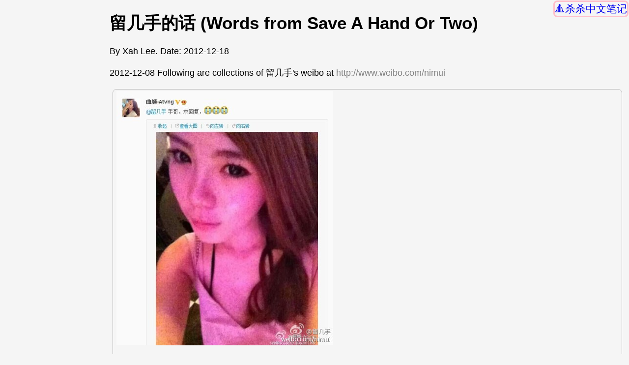

--- FILE ---
content_type: text/html
request_url: http://xahlee.org/wordy/chinese/words_from_save_a_hand.html
body_size: 3706
content:
<!DOCTYPE html>
<html>
<head>
<meta charset="utf-8" />
<meta name="viewport" content="width=device-width, initial-scale=1" />

<link rel="icon" href="../../favicon.svg" />
<link rel="stylesheet" href="../../lbasic.css" />

<title>留几手的话 (Words from Save A Hand Or Two)</title>
</head>
<body>
<nav class="navbackxl"><a href="../lit/chinese_index.html">杀杀中文笔记</a></nav>

<main>
<h1>留几手的话 (Words from Save A Hand Or Two)</h1>

<div class="byline">By Xah Lee. Date: <time>2012-12-18</time></div>

<p>2012-12-08
Following are collections of
留几手's weibo at <x-link>http://www.weibo.com/nimui</x-link></p>

<section>

<img src="i/68f976d7jw1dzn8s7gebaj.jpg" alt="68f976d7jw1dzn8s7gebaj" width="440" height="517" />

<p>气质属于夜店咖，每周跟<mark>赶集</mark>似的去<mark>工体</mark><mark>蹦迪</mark>，开不起卡座，直接钻大池子里开蹦。流窜于各个卡座混两杯<mark>芝华士</mark>，灌一肚子假酒。随着〈In The Ayer〉摇头晃<mark>腚</mark>，震的脑瓜子嗡嗡响。一出门，跟狗吃了耗子药似的，大脑失衡，小脑失重，一头扎<mark>马葫芦</mark>里。第二天醒来第一句话总是：“妈逼，手机又丢了。” 1分
<br />
by [2012-12-08 留几手 ] ( http://www.weibo.com/nimui ), 2012-12-08</p>

<ul>
<li>赶集 = to go to a market/fair.</li>
<li>工体 = <a href="https://zh.wikipedia.org/zh/北京工人体育场" rel="noreferrer">北京工人体育场</a> (<a href="https://en.wikipedia.org/wiki/Workers_Stadium" data-accessed="" target="_blank" rel="noreferrer">Workers Stadium</a>)</li>
<li>蹦迪 = disco.</li>
<li>芝华士 = <a href="https://en.wikipedia.org/wiki/Chivas_Regal" data-accessed="" target="_blank" rel="noreferrer">Chivas Regal</a>, a brand of Scotch whisky.</li>
<li>腚 = ass</li>
<li>马葫芦 = <a href="https://en.wikipedia.org/wiki/Manhole" data-accessed="" target="_blank" rel="noreferrer">Manhole</a>. A very interesting linguistic twist. English “manhole” went to Japan and became “マンホール” by sound, pronounced Manhōru (<a href="http://translate.google.com/#auto/en/%E3%83%9E%E3%83%B3%E3%83%9B%E3%83%BC%E3%83%AB" data-accessed="2012-12-08" target="_blank" rel="noreferrer">Google translate</a>). Then, by sound, it came to China and became 马葫芦, literally meaning Horse's <a href="https://en.wikipedia.org/wiki/Calabash" data-accessed="" target="_blank" rel="noreferrer">Bottle Gourd</a>.</li>
</ul>

<p><span class="zh-char" lang="zh">腚</span></p>

</section>

<section>

<img src="i/a4bf80f6jw1dzs9j9rh9wj.jpg" alt="a4bf80f6jw1dzs9j9rh9wj" width="440" height="396" />

<p>兽医站和修鞋铺做的SPA。<mark>骟驴</mark>刀在眼角一拉，注射尿酸，鞋底子猛拍1小时，达到瘦脸效果。胸部涂海龙膏祛湿疹烂疮，注射酵母丰胸。然后赶往修鞋铺，<mark>鞋楦</mark>塞进嘴里把脸撑开。修脚刀在鼻翼两侧开口，磨脚石开磨，<mark>洒孜然</mark>，辣椒面，下巴再钉入防滑胶垫。最后鸡看到你都哭了：这么早就来拜年啦？负分滚 (by [2012-12-08 留几手 ] ( http://www.weibo.com/nimui ))</p>

<p><span class="zh-char" lang="zh">骟 驴 楦 鸡</span></p>

</section>

<section>

<img src="i/68f976d7jw1dznlw5j15fj.jpg" alt="68f976d7jw1dznlw5j15fj" width="440" height="424" />

<p>上辈子作孽，遭了天谴，肥粗老胖的，却染了一身公主病。平时<mark>吭哧吭哧</mark>的就知道吃，看动画片咧个大嘴<mark>嘎嘎笑</mark>。在公司属于三八妇女，长的跟猪八戒<mark>二姨</mark>似的，经常说：“我们女孩子怎么样怎么样”。回家啥活也不干，总是不舒服，懒的屁眼都招苍蝇了。经常<mark>四脚朝天</mark>躺沙发上咧个大嘴：老公，我难受... 负分，滚
(by [2012-12-08 留几手 ] ( http://www.weibo.com/nimui ))</p>

<p><span class="zh-char" lang="zh">孽 吭 哧 嘎 姨</span></p>

</section>

<section>

<img src="i/68f976d7jw1dzr0ck0cfxj.jpg" alt="68f976d7jw1dzr0ck0cfxj" width="440" height="570" />

<p>女盲流子，一脑袋狗屎，喜欢去图书馆装相。带耳机听音乐，酸奶，薯片，<mark>嘎嘣嘎嘣</mark>一吃能吃一天。微信、<mark>陌陌叮咣</mark>三响，<mark>舔个逼脸</mark>说自己在图书馆学习呢，不时掏出小镜子描眉画眼。一本四级词汇，每次去都是只看前5页，学了一年就记住个abandon。短信联系好业务，拎包潇洒的约会去了，留下一桌子垃圾。0分。 (by [2012-12-08 留几手 ] ( http://www.weibo.com/nimui ))</p>

<p><span class="zh-char" lang="zh">嘎 嘣 陌 叮 咣</span></p>

</section>

<section>

<img src="i/8ee5b070tw1dzvqw145hwj.jpg" alt="8ee5b070tw1dzvqw145hwj" width="440" height="247" />

<p>一只烧鸡解忧愁，两瓶老酒润润喉，三支红梅驾鹤去，四大皆虚空幽幽。伟大的艺术家，哲学家，教育家留几手这次世界末日能否安全渡劫？ (by [2012-12-08 留几手 ] ( http://www.weibo.com/nimui ))</p>

</section>

<section>

<blockquote>

<p>每年春季，全国的<b class="w">盲流子</b>，齐聚北京通州，开始了年度音乐大趴。<b class="w">异装癖</b>，纹身狗，抠脚大汉欢聚一堂，铺张塑料布，席地而坐，光着膀子，吃着烧鸡，吹着牛逼。不时还有三流过气明星，戴墨镜走秀，并且挥手致意。随着呲儿的一声开始pogo，有脱裤子的，有扒女人<b class="w">裤衩</b>的。散场后满地奶罩和烧鸡腿。 -- by 留几手, 2012-11-29</p>

</blockquote>

<p>異 = 异</p>

<p>异装癖 = cross-dresser.</p>

<p><span class="zh-char" lang="zh">异 異 抠 衩</span></p>

</section>

<section>

<blockquote>

<p>现在女人流行的拍照姿势：右胳膊拎个购物袋，左胳膊小臂弯曲，挎个包，手里握个大iphone。撅个腚，戴个太阳镜。充满自信的从商场门前走过，<b class="w">闺蜜</b>或者干爹帮她这么咔嚓一张照片。 --留几手</p>

</blockquote>

<p>闺蜜 = best friend (of girls)</p>

</section>

<div class="rltd">
<ul>
<li><a href="../zh/li_ao_on_women_beauty_vs_brainy.html">李敖: 才女与美女如何兼备; Li Ao: Pretty Women vs Brainy Women</a></li>
<li><a href="../misc/li_ao_weibo_collection.html">李敖在微博 Li Ao Tweet Collection (2012)</a></li>
<li><a href="../lit/beautiful_as_to_drip.html">Chinese Phrase: Dripping Beauty 娇艳欲滴</a></li>
<li><a href="../lit/Zhuangbility_Manual.html">高级程序员装逼指南 (Zhuangbility Manual)</a></li>
<li><a href="wo1_nang1_fei4_wretch.html">窝囊废的故事</a></li>
<li><a href="../lit/chinese_ba1_mian4_ling2_long2.html">八面玲珑, 玲玲珑珑</a></li>
</ul>
</div>

</main>

<footer>
<span class="xsignet">∑</span>
<span class="xsignetxah">XAH</span> You Are Beautiful.
</footer>

<script defer src="../../highlightlink24082.js"></script>
</body>
</html>


--- FILE ---
content_type: text/css
request_url: http://xahlee.org/lbasic.css
body_size: 14827
content:
@charset "utf-8";
/*
2026-01-22_055145
2026-01-24_084432
2026-01-27_141124
 */

:root {
 --xthumbnail-width: 250px;
 --xthumbnail-max-height: 400px;
 --xpage-magin-left: 215px;
 --nav-color: pink;
 --nav-pane-border: solid 3px var(--nav-color);
 --nav-border-radius: 8px;
 --nav-border-top: solid 2px var(--nav-color);
 --main-bg-color: whitesmoke;
 --xlit-mark-color: darkred;
 --xpage-top-margin: 0px;
 --xlainhet: 1.8;
 --xsmolhet: 1.5;
 --xmono: "Cascadia Mono", Menlo, monospace;
 --xsansserif: Arial, sans-serif;
}

body {
 font-family: var(--xsansserif);
 font-size: 1.1rem;
 margin-top: var(--xpage-top-margin);
 margin-bottom: 50px;
 background-color: var(--main-bg-color);
}

a {
 font-size: 1.3rem;
 text-decoration: none;
}

a:hover {
 outline: solid 3px lime;
}

a[href*="wikipedia.org/"]:after {
 font-size: small;
 content: " (Wikipedia)";
}

table {
 overflow: auto;
}

h3 {
 color: darkred;
}

p, a, li, figcaption, div, span {
 overflow-wrap: anywhere;
}

ul {
 margin-top: 1ex;
 margin-bottom: 1ex;
}

dl {
 border-left: solid thin silver;
 padding: 8px;
}
dt {
 border-top: solid thin silver;
 padding-top: 5px;
}

dd {
 margin-bottom: 16px;
 margin-left: 30px;
 line-height: var(--xsmolhet);
}

dd > ul {
 padding-left: 1rem;
}

ul + ul {
 margin-top: 2.5rem;
}

li {
 line-height: var(--xsmolhet);
 margin-bottom: 1ex;
}

p {
 line-height: var(--xlainhet);
}

img {
 max-width: 100%;
 height: auto;
 margin: 1px;
 margin-top: 3px;
}

video {
 max-width: 100%;
 max-height: 90vh;
}

q {
 color: teal;
}

figure {
 display: inline-block;
 padding: 0;
 margin: 10px 0;
}

figure > img {
 box-shadow: 3px 3px 8px 4px silver;
}

figure > img[src$="svg"] {
 box-shadow: none;
}

figcaption {
 line-height: var(--xlainhet);
}
figcaption ul {
 margin: 2px;
}
figcaption li {
 list-style-type: square;
}

blockquote {
 border-left: solid 2px grey;
 border-top-left-radius: 8px;
 border-bottom-left-radius: 8px;
 padding-left: 8px;
 margin-left: 16px;
}

section {
 margin: 6px 6px;
 padding: 0 6px;
 border: solid 1px silver;
 border-radius: 8px;
}

cite {
 color: darkred;
}
input {
 margin: 5px;
}
footer {
 text-align: center;
 margin-bottom: 80px;
}

footer a {
 display: inline-block;
}

div > a {
 display: inline-block;
}

/* s------------------------------ */

kbd {
 font-family: var(--xmono);
 padding: 0 2px;
 border: solid 1px grey;
 border-radius: 4px;
 white-space: nowrap;
 color: white;
 background-color: black;
 box-shadow: 1px 1px 2px 1px silver;
}

svg {
 background-color: white;
 color: black;
}

var {
 font-family: var(--xmono);
 font-weight: bold;
 color: green;
}

var:before {
 color: gray;
 content: "‹";
}

var:after {
 color: gray;
 content: "›";
}

.unicodexl {
 /* font-family: "Segoe UI Symbol", "Apple Symbols", "Noto Sans Symbols 2"; */
 font-size: 2.5rem;
}

.emojixl {
 /* font-family: "Apple Color Emoji", "Noto Color Emoji", "Segoe UI Emoji"; */
 font-family: "Apple Color Emoji", "Noto Color Emoji";
 font-size: 2.5rem;
}

nav.lpanelxl {
 width: 200px;
 margin-top: 10px;
 padding-bottom: 40px;
 padding-left: 4px;
 border: var(--nav-pane-border);
 border-radius: var(--nav-border-radius);
}

nav.lpanelxl .emojixl {
 font-size: 2rem;
}

nav.pchap {
 border-left: solid 3px grey;
 font-weight: bold;
}

nav.psec {
 border-left: solid 2px silver;
 padding-left: 5px;
 max-width: 360px;
}

nav.psec h3 {
 background-color: var(--nav-color);
 box-shadow: 3px 3px 4px 2px var(--nav-color);
}

nav ul, nav ol {
 margin-left: -16px;
}
nav li {
 margin-left: -16px;
 list-style-type: none;
 border-top: var(--nav-border-top);
}
nav li > a {
 display: inline-block;
}

nav.navbackxl {
 position: fixed;
 top: 1px;
 right: 1px;
 /* left: 50%; */
 /* transform: translateX(-50%); */
 z-index: 2;
 border: var(--nav-pane-border);
 border-radius: var(--nav-border-radius);
 background-color: var(--main-bg-color);
}
nav.navbackxl > a {
 display: inline-block;
 margin: 0;
}
nav.navbackxl > a:before {
 content: "🔺";
}

nav.nav-next {
 display: inline-block;
 position: fixed;
 bottom: 1rem;
 left: 5px;
 z-index: 780;
}
nav.nav-next a {
 font-size: 3rem;
 margin: 6px;
 border-radius: var(--nav-border-radius);
 border: var(--nav-pane-border);
 background-color: var(--main-bg-color);
}

@media all and (min-width: 801px) {
 main {
  margin-left: var(--xpage-magin-left);
 }
 footer {
  margin-left: var(--xpage-magin-left);
 }
 .lpanelxl {
  position: absolute;
  top: var(--xpage-top-margin);
  left: 2px;
 }
}

@media all and (min-width: 801px) {
 .x2col {
  column-count: 2;
 }
}

@media (prefers-color-scheme: dark) {
 body {
  color: white;
  background-color: black;
 }
 a:visited, a:link {
  color: dodgerblue;
 }
 img {
  background-color: white;
 }
}

/* s------------------------------ */

ul.flowxl {
 display: inline-flex;
 flex-wrap: wrap;
 padding: 0;
}

ul.flowxl > li {
 display: inline;
 list-style-type: none;
 text-align: center;
 width: var(--xthumbnail-width);
 min-width: var(--xthumbnail-width);
 max-width: var(--xthumbnail-width);
 max-height: var(--xthumbnail-max-height);
 padding: 2px;
 margin: 2px;
 overflow: hidden;
 line-height: 1;
}
ul.flowxl > li > a {
 display: block;
 vertical-align: middle;
 line-height: 1;
}

ul.flowxl li > a > img,
ul.flowxl li > img {
 display: block;
 border-radius: 9px;
 width: auto;
 max-width: var(--xthumbnail-width);
 max-height: var(--xthumbnail-max-height);
 overflow: hidden;
 margin-left: auto;
 margin-right: auto;
}

ul.flowxl li > a > img[src$="svg"] {
 min-width: calc(var(--xthumbnail-width) * 0.8);
 max-width: calc(var(--xthumbnail-width) * 0.8);
}

div.topicxl {
 width: fit-content;
 margin: 16px 6px;
 padding: 1px 4px;
 border: var(--nav-pane-border);
 border-radius: var(--nav-border-radius);
}

div.topicxl > ul {
 list-style-type: "🔷";
}

div.topicxl li {
 line-height: 1;
 margin-bottom: 1rem;
}

div.topicxl > ul > li > a {
 display: inline-block;
 vertical-align: middle;
}
div.topicxl > ul > li > a > img {
 border-radius: var(--nav-border-radius);
 width: auto;
 max-width: var(--xthumbnail-width);
 max-height: var(--xthumbnail-width);
}

div.rltd {
 width: fit-content;
 padding: 4px;
 margin: 16px 6px;
 border: var(--nav-pane-border);
 border-radius: var(--nav-border-radius);
}

div.rltd:before {
 content: "Related articles:";
 position: relative;
 left: 8px;
}

div.rltd li {
 line-height: 1;
 margin-bottom: 1rem;
}

var.elisp {
 color: brown;
}

code {
 white-space: pre-wrap;
 color: hsl(0, 100%, 40%);
}

code.path_xl {
 color: green;
}

code.elisp {}

code.elisp_f {
 font-weight: bold;
 color: red;
 background-color: transparent;
}

a.bigImg:before {
 content: "[❏ Big Image ";
}
a.bigImg:after {
 content: "]";
}

span.xsignet {
 font-family: var(--xsansserif);
 font-size: 3rem;
 color: red;
}
span.xsignetxah {
 font-family: var(--xsansserif);
 font-size: 2rem;
 color: red;
}

div.date_xl {
 border-top: solid 1px grey;
 /* width: fit-content; */
}

table.nrm {
 border-collapse: collapse;
 margin: 16px;
}
table.nrm > caption {
 padding: 5px;
 font-weight: bold;
}
table.nrm th, table.nrm td {
 padding: 4px;
 border: solid thin grey;
 line-height: var(--xlainhet);
}
table.nrm th {
 border: solid 3px grey;
}

a.amz, a.amz_search {
 font-size: 1.5rem;
 padding: 2px;
 background-color: #ffc125;
 border-radius: 8px;
 white-space: pre;
}
a.amz_search:before {
 content: "🔍Buy ";
}

pre {
 font-family: var(--xmono);
}

pre:not([class]) {
 white-space: pre-wrap;
}

pre[class] {
 tab-size: 2;
 padding: 8px;
 white-space: pre-wrap;
 border: solid thin grey;
 border-left: solid 5px grey;
}

pre:before {
 content: "";
 position: relative;
 top: -5px;
 right: 0;
 float: right;
 text-shadow: 2px 2px 2px grey;
 font-weight: bold;
}

pre.text {
 border: solid thin silver;
}

pre.poem {
 border-radius: 10px;
 border: solid 2px gold;
 font-family: var(--xsansserif);
 margin: 1ex;
 padding: 1ex;
 white-space: pre-wrap;
 width: fit-content;
}

pre.lyrics {
 font-family: var(--xsansserif);
 width: fit-content;
 white-space: pre-wrap;
 border-radius: 10px;
 border: solid 2px silver;
}

pre.code {
 border-color: grey;
}
pre.code:before {
 content: "code";
}

pre.ahk:before {
 content: "AutoHotkey";
}
pre.bash {
 border-color: darkgrey;
}
pre.bash:before {
 content: "bash";
}
pre.clojure:before {
 content: "Clojure";
}
pre.cmd {
 border-color: dodgerblue;
}
pre.cmd:before {
 content: "cmd.exe";
}
pre.common-lisp:before {
 content: "Common Lisp";
}
pre.cpp:before {
 content: "Cpp";
}
pre.csharp:before {
 content: "C Sharp";
}
pre.css {
 border-color: hsl(183, 16%, 60%);
}
pre.css:before {
 content: "CSS";
}
pre.emacs-lisp {
 border-color: darkred;
}
pre.emacs-lisp:before {
 content: "ELisp";
}
pre.fsharp:before {
 content: "FSharp";
}
pre.golang {
 border-color: hsl(159, 40%, 60%);
}
pre.golang:before {
 content: "golang";
}
pre.haskell:before {
 content: "Haskell";
}
pre.html {
 border-color: hsl(244, 61%, 60%);
}
pre.html:before {
 content: "HTML";
}
pre.java {
 border-color: hsl(0, 100%, 45%);
}
pre.java:before {
 content: "Java";
}
pre.js {
 border-color: gold;
}
pre.js:before {
 content: "JS";
}

pre.julia {
 border-color: red;
}
pre.julia:before {
 content: "Julia";
}

pre.lsl:before {
 content: "LSL";
}

pre.mysql:before {
 content: "mysql";
}
pre.nodejs {
 border-color: hsl(240, 87%, 60%);
}
pre.nodejs:before {
 content: "node.js";
}
pre.ocaml:before {
 content: "OCaml";
}
pre.org-mode:before {
 content: "org-mode";
}
pre.perl {
 border-color: hsl(36, 39%, 60%);
}
pre.perl:before {
 content: "Perl";
}
pre.php {
 border-color: hsl(240, 50%, 60%);
}
pre.php:before {
 content: "PHP";
}
pre.povray:before {
 content: "POV-Ray";
}
pre.powershell {
 border-color: hsl(211, 67%, 45%);
}
pre.powershell:before {
 content: "PowerShell";
}
pre.python {
 border-color: hsl(207, 44%, 49%);
}
pre.python2 {
 border-color: hsl(54, 66%, 60%);
}
pre.python2:before {
 content: "Python 2";
}
pre.python:before {
 content: "Python 3";
}
pre.qi:before {
 content: "Qi";
}

pre.racket:before {
 content: "racket";
}

pre.ruby {
 border-color: hsl(0, 100%, 48%);
}
pre.ruby:before {
 content: "Ruby";
}
pre.rust:before {
 content: "Rust";
}
pre.scheme:before {
 content: "scheme";
}
pre.shell {
 border-color: black;
}
pre.shell:before {
 content: "shell";
}
pre.typescript:before {
 content: "TypeScript";
}
pre.wolfram {
 border-color: red;
}
pre.wolfram:before {
 content: "Wolfram";
}
pre.xml:before {
 content: "XML";
}

pre.math:before {
 content: "math";
}
pre.error:before {
 content: "error";
}
pre.output:before {
 content: "output";
}

pre.lyrics:before {
 content: "lyrics";
}

pre span.bold {
 font-weight: bold;
}
pre span.builtin {
 color: slateblue;
}
pre span.comment {
 color: firebrick;
}
pre span.comment-delimiter {
 color: firebrick;
}
pre span.constant {
 color: #008b8b;
}
pre span.doc {
 color: #8b2252;
}
pre span.function-name {
 color: dodgerblue;
}
pre span.keyword {
 color: #a020f0;
}
pre span.preprocessor {
 color: hsl(314, 19%, 50%);
}
pre span.shadow {
 color: dodgerblue;
}
pre span.string {
 color: #8b2252;
}
pre span.type {
 color: #228b22;
}
pre span.underline {
 text-decoration: underline;
}
pre span.variable-name {
 font-weight: bold;
}
pre span.warning {
 color: red;
 font-weight: bold;
}

pre span.css-selector {
 color: dodgerblue;
}

pre span.css-property {
 color: #a020f0;
}

pre.perl span.perl-non-scalar-variable {
 font-weight: bold;
}
pre.xml span.sgml-namespace {
 color: hsl(61, 19%, 60%);
}
pre span.xah-elisp-cap-variable {
 color: firebrick;
 font-weight: bold;
}
pre span.xah-elisp-command {
 color: #228b22;
}
pre span.xahk-mode-command-name {
 color: dodgerblue;
}
span.elisp-prefix-command, span.elisp-command, span.elisp-macro, span.elisp-special-form, span.elisp-function {
 white-space: nowrap;
 font-weight: bold;
 color: firebrick;
 background-color: transparent;
}
span.elisp-constant, span.elisp-user-option, span.elisp-variable {
 white-space: nowrap;
 font-weight: bold;
 color: brown;
}

div > a > img {
 max-width: 240px;
 height: auto;
}

/* s------------------------------ */

.todo {
 border-bottom: solid thin red;
}
.payme88711 {
 display: inline-block;
 border: solid thin grey;
 border-radius: 16px;
}

/* s------------------------------ */

span.xc-black {
 background-color: black;
}
span.xc-blue {
 background-color: blue;
}
span.xc-brown {
 background-color: brown;
}
span.xc-cyan {
 background-color: cyan;
}
span.xc-green {
 background-color: green;
}
span.xc-orange {
 background-color: orange;
}
span.xc-pink {
 background-color: pink;
}
span.xc-purple {
 background-color: purple;
}
span.xc-red {
 background-color: red;
}
span.xc-silver {
 background-color: silver;
}
span.xc-white {
 background-color: white;
}
span.xc-yellow {
 background-color: yellow;
}
span.xc-black, span.xc-blue, span.xc-brown, span.xc-cyan, span.xc-green, span.xc-orange, span.xc-pink, span.xc-purple, span.xc-red, span.xc-silver, span.xc-white, span.xc-yellow {
 display: inline-block;
 min-width: 20px;
 min-height: 20px;
}

/* s------------------------------ */

a.rssxl:before {
 content: "RSS";
 border-radius: 10px;
 font-family: var(--xsansserif);
 font-weight: bold;
 color: white;
 background-color: #f26522;
 padding: 0 8px;
 margin-right: 4px;
}
.taglinexl {
 margin: 4px;
 font-size: 1.25rem;
 color: red;
}
.xahnote {
 border-bottom: solid 1px grey;
}
.xahnote:before {
 content: "note: ";
}

/* s------------------------------ */

b.w {
 color: darkred;
}
mark.b {
 background-color: aquamarine;
 border-radius: 4px;
}

.xn-marker {
 color: var(--xlit-mark-color);
 text-decoration-line: underline;
 text-decoration-style: solid;
}

.xn-target {
 color: var(--xlit-mark-color);
}

.xn-target:after {
 content: ":";
}

.xn-body {
 width: fit-content;
 line-height: var(--xlainhet);
 padding: 5px;
 margin: 5px;
 border: solid 1px grey;
}

span.oafm {
 color: darkred;
 background-color: silver;
}
span.oafm:after {
 content: "‡";
}
div.anote {
 line-height: var(--xlainhet);
 padding: 8px;
 margin: 8px;
 border: solid thin grey;
}
div.anote > p {
 padding: 8px;
 margin: 8px;
 width: 60ex;
}

.zh-char {
 font-size: 2rem;
}

/* s------------------------------ */

x-link {
 color: grey;
}

ul.x-cite {
 padding-left: 0;
}

ul.x-cite li {
 display: inline;
}

ul.x-cite:before {
 content: "《";
}

ul.x-cite:after {
 content: "》";
}

/* s------------------------------ */

section.word88 {
 border: none;
 margin-top: 8px;
 line-height: var(--xlainhet);
 border: solid thin grey;
}

section.word88 div.src {
 border: dotted 2px silver;
 border-radius: 4px;
}

section.word88 div.src:before {
 font-weight: bold;
 content: "Source: ";
}

section.word88 div.cmt:before {
 font-weight: bold;
 content: "📜 Notes: ";
}

section.word88 div.def {
 border: dotted 2px silver;
 margin: 4px;
}

section.word88 div.def:before {
 font-weight: bold;
 content: "🔸DEF:";
}
